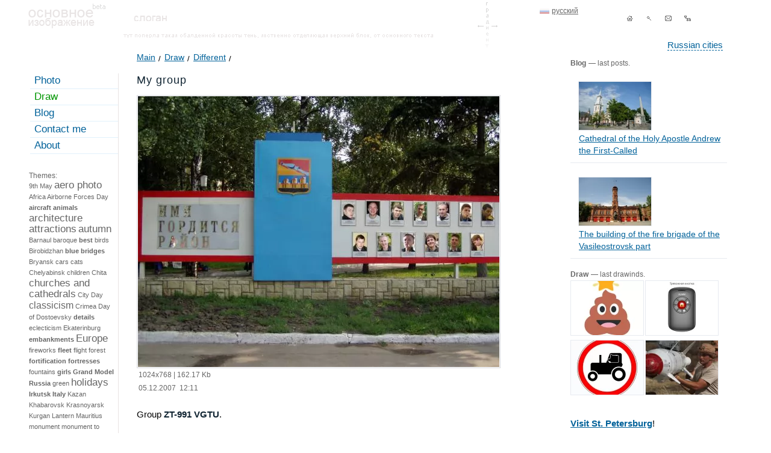

--- FILE ---
content_type: text/html; charset=UTF-8
request_url: https://en.panevin.ru/draw/prt/moya_gruppa.html
body_size: 11263
content:
<!DOCTYPE html PUBLIC "-//W3C//DTD XHTML 1.0 Transitional//EN" "http://www.w3.org/TR/xhtml1/DTD/xhtml1-transitional.dtd">
<html xmlns="http://www.w3.org/1999/xhtml">
<head>
<title>My group draw - Different - Photo and travel © Andrey Panevin</title>
<meta http-equiv="Content-Type" content="text/html; charset=UTF-8" />
<meta name="description" content="Group ZT-991 VGTU., collages,honour roll,humour, Photographies: Saint-Petersburg, Moscow, Russia." /><meta name="keywords" content="group, zt-991, vgtu, collages,honour roll,humour,Photographies, Saint-Petersburg, Moscow, Russia." />
<meta name="viewport" content="width=device-width, initial-scale=1" />
<link rel="icon" href="https://en.panevin.ru/favicon.ico" type="image/x-icon" />
<link rel="shortcut icon" href="https://en.panevin.ru/favicon.ico" type="image/x-icon" />
<link rel="alternate" type="application/rss+xml" title="RSS - Photos" href="https://en.panevin.ru/rss_photo/" /><meta property="og:type" content="Photograph" />
<meta property="og:title" content="My group" />
<meta property="og:url" content="https://en.panevin.ru/draw/prt/moya_gruppa.html" />
<meta property="og:image" content="https://panevin.ru/uploads/draw/2007/moya_gruppa_600.webp" />
<meta property="og:description" content="Group ZT-991 VGTU., collages,honour roll,humour, Photographies: Saint-Petersburg, Moscow, Russia." />
<meta property="twitter:card" content="photo" />
<meta property="twitter:site" content="@panevin_ru" />
<meta name="twitter:card" content="photo" />
<meta name="twitter:site" content="@panevin_ru" />
<meta name="twitter:creator" content="@panevin_ru" />
<meta name="twitter:url" content="https://en.panevin.ru/draw/prt/moya_gruppa.html" />
<meta name="twitter:title" content="My group" />
<meta name="twitter:image" content="https://panevin.ru/uploads/draw/2007/moya_gruppa_600.webp" />
<meta name="twitter:description" content="Group ZT-991 VGTU., collages,honour roll,humour, Photographies: Saint-Petersburg, Moscow, Russia." />
<link rel="image_src" href="https://panevin.ru/uploads/draw/2007/moya_gruppa_600.webp" />
<meta name="mrc__share_title" content="My group" />
<meta name="mrc__share_description" content="Group ZT-991 VGTU., collages,honour roll,humour, Photographies: Saint-Petersburg, Moscow, Russia." />
<meta itemprop="name" content="My group" />
<meta itemprop="description" content="Group ZT-991 VGTU., collages,honour roll,humour, Photographies: Saint-Petersburg, Moscow, Russia." />
<meta itemprop="image" content="https://panevin.ru/uploads/draw/2007/moya_gruppa_600.webp" />
<link rel="canonical" href="https://en.panevin.ru/draw/prt/moya_gruppa.html" />
<script async src="https://pagead2.googlesyndication.com/pagead/js/adsbygoogle.js?client=ca-pub-5590362036036350"
     crossorigin="anonymous"></script>
<style>
body {font-family:Tahoma,Arial, Helvetica, sans-serif; font-size:15px; color:#000000; 
background-color:#FFFFFF; margin:0px; padding:0px;}
table, td {font-family:Tahoma,Arial, Helvetica, sans-serif; font-size:15px; color:#000000;}
.invisible_block {visibility:hidden; position:absolute;}
.visible_block {visibility:visible; position:absolute;}
.hidden {display:none;}
a {font-family:Tahoma, Arial, Helvetica, sans-serif; color:#02629A; text-decoration:underline;}
a:hover {color:#e73100; text-decoration:none;}
a.dotted {font-family:Tahoma, Arial, Helvetica, sans-serif; color:#02629A; text-decoration:none; border-bottom:1px dashed #02629A;}
a.dotted:hover {color:#0085D3; text-decoration:none;border-bottom-width:0px;}
.separator a {text-decoration:none;font-family:Arial, Tahoma, Verdana, sans-serif; font-size:21px; color:#6e6e6e; }
.separator a:hover {color:#000000;}
h1, h2, h3, h4, h5, h6 {font-size:18px; font-weight:normal;color:#0F2331; letter-spacing:1px;line-height:26px;font-family:Arial, Helvetica, sans-serif;}
h4, h5, h6 {line-height:20px; margin-top:0px; margin-bottom:10px;}
#pathlinks h1,#pathlinks h2,#pathlinks h3 {display:inline;}
#main {max-width:1200px; table-layout: fixed; margin:auto;}
.box_right .light-text, .in_txt_block .light-text {padding-left:4px; margin-bottom:8px;}
.box_right .title {color: #0f2331; font-size: 17px;}
.in_txt_block_4 {width:576px;}
.in_txt_block_5 {width:634px; margin-left:4px;}
#top {height:80px; background: url(/img/top_elements.gif) no-repeat 753px -134px; table-layout:fixed;}
#navy {margin-left:auto; width:210px; padding-top:14px;}
#navy .separator {width:32px; display:block; height:32px; position:relative; float:left;}
#navy .separator a, #navy .separator span {display:block; width:100%;height:100%; background:url(/img/navy/sprite.gif) 0px -32px no-repeat;}
#navy .separator span.tomain {background-position:0px 0px;}
#navy .separator a.tomain {background-position:0px -32px;}
#navy .separator .topsearch_ico {background-position:-32px -32px;}
#navy .separator .topsendmail_ico {background-position:-64px -32px;}
#navy .separator .topsitemap_ico {background-position:-96px -32px;}
#navy .separator a:hover {background-position-y:0px;}
#lang {position: absolute; right: 320px; top:12px;}
#lang a {color:#666; padding-left:20px; font-size:12px; line-height:13px;}
#lang a:hover {color:#E73100;}
#lang a.en {background:url(/img/icons/lang_en.gif) 0px 3px no-repeat;}
#lang a.ru {background:url(/img/icons/lang_ru.gif) 0px 3px no-repeat;}
#lang a.ru:hover {background:url(/img/icons/lang_ru-on.gif) 0px 3px no-repeat;}
#top_cities {position:relative; float:right; margin-top:20px; right: 40px;}
#divsmile_block {width:120px;position:absolute; margin-left:-110px; background-color:#FFFFFF; margin-top:20px;}
#divsmile_block li {list-style-type:none; line-height:24px;}
.li_common li {line-height:24px;}
.textblock ul.li_common li {background: url(/img/arrow.gif) no-repeat 0px 10px;}
#divsmile_block img {position:relative; float:left;}
.imgf {position:relative; float:left;margin-right:12px;margin-bottom:12px;}
.int_list .imgf {margin-left:0px;}
#namesite {position:absolute; margin-left:98px; margin-top:24px;}
#logo {position:absolute;margin-left:7px; margin-top:6px; background:url('/img/top_elements.gif') left top no-repeat; width:128px; height:41px;}
#logo a {display:block; width:128px; height:41px;}
#slogan {position:absolute;margin-left:182px; margin-top:25px; width:55px; height:10px; background:url('/img/top_elements.gif') left -64px no-repeat;}
#top_shadow {position:absolute;margin-left:165px; margin-top:53px; width:60%; height:10px; background:url('/img/top_elements.gif') left -103px no-repeat;}
#left_tags a {text-decoration:none; line-height:18px; color:#666666;}
.im_float img {margin-right:6px; margin-left:0px; vertical-align:middle;position:relative;}
.im_block_float {position:relative; float:left; margin-right:6px;}
.icon_top_map .png {clear:both; margin:0;position:absolute; z-index:2;margin-left:-22px;}
.maplnk {position:absolute; margin-left:10px; float:left; height:45px; table-layout:fixed; vertical-align:middle;
text-decoration:none !important; border:none !important; max-width:100px;}
#left_tags a:hover {text-decoration:underline;color:#e73100;}
#left_tags {font-size:11px; padding:4px 4px 4px 8px;}
#left_tags .big {font-size:16px; line-height:19px;}
#left_tags strong.big {font-weight:normal;}
#left_tags .verybig {font-size:17px; font-weight:normal; line-height:20px;}
#content .verybig {font-size:17px; font-weight:normal; line-height:20px;}
#content strong.verybig {font-size:24px; font-weight:normal; line-height:28px;}
#content .to_right {position:relative; float:right;}
#content .to_right a {margin-left:10px;}
.txt_img_win {padding:10px; table-layout:fixed;max-width:1000px;}
.num {font-family: Georgia,Times new roman,serif;}
.num a{font-family: Georgia,Times new roman,serif;}
.verybig .num,.verybig_num {font-size: 24px; line-height:28px;}
#menu { border-right:1px solid #E8E4E4; width:13%; position:relative; float:left; table-layout:fixed; min-width:130px;
margin-top:26px;}
#menu .indent {background:url(/spbcalendar/today.jpg) no-repeat -40px -40px; height:216px; width:170px;}
#menu .indent .light-grey-small {padding:8px; background-color:#ffffff; color:#000000;}
#menu_block ul,#menu_block li {margin:0px; padding:0px;}
#menu_block li {list-style-type:none; padding-left:10px;}
#menu_block a {padding:2px 0px 3px 7px; display:block;
border-bottom:1px solid #E1F1FB; margin-bottom:1px; text-decoration:none; font-size:17px; font-weight:normal;}
#menu_block a:hover { background-color:#F0F0F0;
 border-bottom:1px solid #E8E4E4; text-decoration:underline;}
#menu ul li ul li a, #menu ul li ul li.on a, #menu_block strong {padding:2px 0px 3px 7px; display:block;font-size:14px;
border-bottom:1px solid #E1F1FB; margin-bottom:1px; text-decoration:none;}
#menu ul li ul li a:hover {background-color:#F0F0F0;
 border-bottom:1px solid #E8E4E4; text-decoration:underline;}
 #menu_block strong {color: #0F2331; font-weight:normal; font-size:17px;font-family:Tahoma, Arial, Helvetica, sans-serif;}
 #menu ul li ul li.on strong {font-size:14px;}
.show{visibility:visible }
.hide{position:absolute; visibility:hidden }
#left_tags strong {font-family:Tahoma, Arial, Helvetica, sans-serif; line-height:18px; color:#0F2331;}
#menu_block { position:relative; z-index:2;}
#header {margin-left:186px;font-size:14px; color:#0B90DE; margin-top:8px;}
#search_block {position:absolute; margin-top:22px; left:440px;}
#search_block form {padding:0px; margin:0px;}
#search_block .search {width:200px; border:1px solid #02629A; padding:1px 0px 1px 3px; color:#02629A;
background-color:#FFFFFF; height:20px; margin-right:5px;}
#submit {width:70px; border:1px solid #02629A;padding:1px 0px 1px 5px; color:#02629A; margin-left:3px; background-color:#FFFFFF; cursor:pointer; height:20px; display:none;}
#search-form input[type="submit"] {margin-left:6px; width:100px;}
#search-form input[type="radio"] {margin-left:6px; width:14px; position:relative; float:left;}
#search-form label {cursor:pointer;line-height:10px;position:relative; float:left;}
#left_bottom {margin-left:6px; padding:4px; border:1px solid #E8E4E4; font-size:12px; margin-top:14px; margin-bottom:14px;}
#left_bottom a {font-size:12px !important;}
#right {padding:0px 10px 0px 6px;}
#right .hr, #right_calendar .hr {height:10px; line-height:1px; font-size:1px; border-bottom:1px solid #e7eaf0;}
.right-blog {font-size:14px;color:#666;}
.right-blog img {margin-left:13px; border:1px solid #E7EAF0;}
#maintable { margin-top:16px;}
.clear {clear:both;float:none;}
a.ext {padding-right:16px; background:url(/img/sprite_icons.gif) no-repeat right -104px;}
a.ext:hover {cursor:pointer;}
#pathlinks {font-size:14px; margin-bottom:14px; padding-top:0px; margin-left:30px; margin-top:-14px;line-height:26px;}
#pathlinks a {text-decoration:underline;font-size:14px; padding-right:10px; 
background:url(/img/sprite_icons.gif) no-repeat right -145px; margin-right:0px;}
#pathlinks a:hover {text-decoration:none;}
#pathlinks span.pathlink {font-size:14px;}
#pathlinks a.back {background:none;}
#pathlinks ul,#pathlinks li {padding:0px; margin:0px;}
#pathlinks li {list-style:none; position:relative; float:left; padding-right:5px;}
#content strong {color:#0F2331;}
#content .vrezka {background-color:#F7F4DD; padding:6px; display:table;}
#content .vrezka_cross_calendar {clear:both; float:none; padding-left:24px; background:url(/img/sprite_icons.gif) 0px -55px no-repeat; 
line-height:16px;height:16px;}
#content .vrezka_cross_photo,#content .vrezka_cross_blog {padding-left:24px; background:url(/img/sprite_icons.gif) 0px -71px no-repeat; 
line-height:16px;height:16px;}
#content .vrezka_short {background-color:#F7F4DD; padding:6px; display:table; width:566px;}
#content .vrezka .inner_v_block {margin:6px;}
.red {color:#B70101 !important;}
a.red {color:#B70101;}
a.red:hover {color:#E73100; text-decoration:underline;}
.no_underline {text-decoration:none;}
#content .news_block_txt {background-color:#fefdf4; padding:12px; width:624px;
-webkit-border-radius: 8px;	-moz-border-radius: 8px; border-radius: 8px;	
-moz-box-shadow: 0 0 5px rgba(86,64,3,0.1);
-webkit-box-shadow: 0 0 5px rgba(86,64,3,0.1);
box-shadow: 0 0 5px rgba(86,64,3,0.1);}
.box {-webkit-box-shadow: 0px 0px 10px rgba(29, 27, 27, 0.25);
-moz-box-shadow:0px 0px 10px rgba(29, 27, 27, 0.25);
box-shadow:0px 0px 10px rgba(29, 27, 27, 0.25);}
#content .marker-list {position:absolute; margin-left:-10px; margin-top:3px;}
#content .light_border {border:1px solid #D8DADF; padding:1px; display:table;}
#resolutions_links span {font-size:11px; color:#D8DADF;margin-right:10px;}
#resolutions_links a {margin-right:10px;font-size:11px;}
#resolutions_links strong {font-size:12px;margin-right:10px;}
#block_prev {font-size:13px; color:#666666; margin-top:18px;}
#block_prev .photo_near li {font-size:11px;line-height:13px; margin-bottom:4px;}
#block_prev .visible_block {position:absolute; z-index:2;}
.prev_next_block .prev_img,.prev_next_block .next_img {width:10px; height:17px; background-image:url('/img/arrows/sprite.gif'); 
background-repeat:no-repeat; -moz-opacity:0.7;opacity:0.7; position:absolute; top:50%;}
.prev_next_block .prev_img span,.prev_next_block .next_img span {display:none;}
.prev_next_block .next_img {background-position:0px -17px; right:20px;}
.prev_next_block .prev_img {background-position:0px 0px; left:20px;}
.prev_next_block  a:hover {-moz-opacity:0.9;opacity:0.9;}
#content .imageblock {margin-top:4px;padding:3px 4px 5px 3px;background:url(/img/top_elements.gif) no-repeat -370px 0px;}
#content .info_image {font-size:12px; color:#666; padding-left:3px;}
#content .info_image td {font-size:12px; color:#666;}
#content .info_image .arrow_down {padding:4px 0px 2px 0px;}
#content .info_image .pop {margin-left:-10px; padding:2px; border:1px solid #02629A; margin-top:10px; }
#content .info_image .go {margin-left:0px; padding:2px; border:1px solid #02629A; margin-top:10px;
width:70px; background-color:#FFFFFF;}
#content .info_image .go a {display:block; text-decoration:none; line-height:14px;}
#content .info_image .go a:hover { background-color:#F2F9FF; color:#FF6600;}
#content .position-catalog strong {font-weight:normal;} 
#content .readmore strong {font-weight:normal; font-size:12px;}
#content .readmore {padding-left:3px;}
#zoom_link {margin-bottom:8px;}
#zoom_link a {padding-left:18px; font-size:12px;}
#print_link {margin-bottom:8px;}
#print_link a { background:url(/img/sprite_icons.gif) no-repeat 0px -89px; padding-left:18px; font-size:12px; line-height:18px;}
#content .light-grey,#content .light-grey h1, #content .light-grey h2 {color:#666;} 
.middle_txt {font-size:12px;}
.text-grey {color:#666;}
.light-text {color:#666;}
.light-grey-small,.small {color:#666; font-size:12px;} 
a.light-grey-small strong {font-size:12px; color:#666;}
#right a.light-grey-small:hover strong {color:#E73100;}
a.light-grey-small {text-decoration:none; font-weight:bold;}
a.light-grey-small:hover {text-decoration:underline;}
#content .text_red {color:#CC2302;}
#content {padding:0px 4px 21px 10px; margin-left:20px; margin-right:70px; min-height:400px; table-layout:fixed;line-height:22px;}
#content.content_main {position:relative;float:left; width:62%; z-index:10; background-color:#ffffff; padding:0px; margin:0px;}
#content.content_main .inner {padding:0px 4px 21px 10px; margin-left:20px; margin-right:0px;}
#content.content_main .textblock {background-color:#ffffff;}
#right.right_main {position:relative;float:left;width:23%;padding:0px !important;}
#right.right_main .inner {padding:0px 10px 0px 6px;}
#content .marker-black {position:absolute; margin-left:-8px; margin-top:5px;}
#content .title {color:#0F2331;}
#content a.title {font-size:17px;color:#0F2331; line-height:24px; top:-4px; position:relative;}
#content a.catalog_readmore {top:0px;}
#content .photo_list strong a.catalog_readmore {display: block; height: 24px; max-height: 24px; overflow: hidden;}
#content a.title:hover {color:#02629A;}
#content a.title strong {font-weight:normal; }
#content .title a {color:#0F2331;font-size:17px; line-height:24px; margin-top:-4px; position:relative; font-weight:normal; text-decoration:none; border-bottom:1px solid #0F2331;}
#content .title a:hover {color:#02629A;border-bottom-width:0px;}
#content .title strong {font-size:17px; font-weight:normal;line-height:21px;}
#content .image{border:1px solid #20699E;}
#content .img60 {width:60px;}
#content .img120 {width:120px;}
#content .float {position:relative; float:left; margin-right:10px; margin-bottom:8px;}
#content .half {width:48%;}
#content .hr {height:2px; line-height:1px; font-size:1px; border-top:1px solid #e7eaf0;}
#content .light-text { font-size:12px;}
.tags_line { font-size:14px;}
.tags_line ul, .item_tags ul, #right ul {padding:0px; margin:0px;}
.tags_line ul li, .item_tags ul li, #right ul li {padding:0px; margin:0px; list-style-type:none; padding-left:14px; background:url(/img/sprite_icons.gif) no-repeat 0px 8px;}
#right ul.right_blog_block li {line-height:20px;}
.textblock ul {padding:0px; margin:0px;}
.textblock ul li {padding:0px; margin:0px; list-style-type:none; padding-left:14px; background:url(/img/arrow.gif) no-repeat 0px 8px;}
#content em {font-style:italic;}
.tags_line ul li {line-height:22px;}
.item_tags ul li {background:url(/img/sprite_icons.gif) no-repeat 0px 10px;}
.bimg_tags ul li {background:none; position:relative; float:left; padding-right:10px; padding-left:0px;}
#right ul li {background:url(/img/sprite_icons.gif) no-repeat 0px 7px;line-height:24px;}
#right .right-blog>ul {padding:0px; margin:0px;}
#right .right-blog>ul>li {padding:0px; margin:0px;background:none; list-style:none;}
#right ul li ul li {background:none;/*background:url(/img/sprite_icons.gif) no-repeat 0px 5px;*/}
#right .right_photo_block, #right .right_draw_block {max-width:260px; table-layout:fixed; left:-13px; position:relative;}
#right .right_photo_block li,#right .right_draw_block li {position:relative; float:left; width:124px; padding:0px; margin:0px; height:99px;}
ul.photo_near, ul.photo_list {padding:0px; margin:0px;}
ul.photo_near li, ul.photo_list li {background:none; position:relative; float:left; margin-right:7px; padding:0px !important;}
.photo_near .sel {-webkit-box-shadow: 0px 0px 10px rgba(2, 98, 154, 0.7);-moz-box-shadow:0px 0px 10px rgba(2, 98, 154, 0.7);
box-shadow:0px 0px 10px rgba(2, 98, 154, 0.7);-moz-opacity:0.7;opacity:0.7;}
ul.photo_list li {width:150px;}
#best_photo { margin-top:28px;}
#best_photo .text_red a {font-size:17px;color:#0F2331; line-height:24px; top:-4px; position:relative;}
#best_photo .text_red a:hover {color:#02629A;}
#best_photo ul.photo_near li {width:126px;}
#content table thead td {background-color:#eef9f6;}
#content table.thinkborder { border-collapse:collapse;border:1px solid #DCE2E4;}
#content table.thinkborder td {border-left:1px solid #A0ACAF;border-bottom:1px solid #DCE2E4;
border-right:1px solid #FFF;border-top:1px solid #DCE2E4;}
#content table.thinkborder td .noborder {border-width:0px;}
#content table.thinkborder td .noborder td {border-width:0px;}
#content table { border-collapse:collapse;border-left:1px solid #00557a;border-top:1px solid #00557a;}
#content table td { border-collapse:collapse;border-top:1px solid #00557a;
border-left:1px solid #00557a;border-bottom:1px solid #00557a;border-right:1px solid #00557a;}
#content table.noborder {border-width:0px; border-collapse:separate;}
#content table.noborder td {border-width:0px;}
#content table.noborder table.noborder td {border-width:0px;}
#content table.noborder table td { border:1px solid #00557a; padding:2px; border-width:1px;}
#content table.thinkborder { border-collapse:collapse;}
#content table.thinkborder td {border-left:1px solid #A0ACAF;border-bottom:1px solid #DCE2E4;
border-right:1px solid #FFF;border-top:1px solid #DCE2E4;}
.tags_load {visibility:hidden; left:10px; margin-top:14px; position:absolute; padding:0px; border:1px solid #CCCCCC; 
background:#FFFFFF url('/img/loader.gif'); z-index:4;}
.tags_load_txt {visibility:hidden; margin-top:18px; position:absolute; padding:0px; border:1px solid #CCCCCC; 
background-color:#FFFFFF; z-index:3;}
.formmail button,.formmail input,.formmail textarea {border:1px solid #00557a; background-color:#FFFFFF; color:#333333; 
font-family:Tahoma, Verdana, Arial, Helvetica, sans-serif; margin:0px;width:150px; 
-webkit-border-radius: 4px;-moz-border-radius: 4px;border-radius: 4px;}
.formmail input,.formmail textarea {width:300px; padding:2px 10px 2px 10px;}
.formmail input[type="submit"] {width:150px; cursor:pointer;}
.formmail sup {color:#CC0000;}
.formmail textarea {font-size:12px;}
.travel_lnk_block a {color:#B70101;}
.travel_lnk_block a:hover {color:#E73100;}
.err,.formmail textarea.err,.formmail input.err {border:1px solid #b70101;}
#bottom_pages {font-size:12px;}
#bottom_pages span {color:#009600; border:1px solid #009600; padding:0 3px 0 4px;}
#bottom_pages a { padding:0 3px 0 4px;border:1px solid #FFFFFF; text-decoration:none;}
#bottom_pages a:hover { background-color:#E1F1FB; padding:0 3px 0 4px;border:1px solid #7BC4F7;}
#content sup,#content sup.light-text {font-size:12px; line-height:9px;}
#content sup.light-text {font-size:9px;}
sup a {text-decoration:none;}
#content div.lighttext div {font-size:12px; line-height:14px;}
#divimgpage {z-index:999;}
#bottom {border-top: 1px dashed #c7c7c7; height:30px; margin-left:20px; padding-top:14px;
 table-layout:fixed;}
#bottom .light-grey-small {color:#666;}
#bottom a.active {color: #009600;}
#bottom a.active:hover {color: #e73100;}
#copy {color:#666; font-size:12px;}
#copy a {font-size:12px;}
#fastvps2 {display:none;}
#fastvps,#fastvps2 {margin-top:10px; font-size:14px; color:#000000; }
#fastvps img {position:relative;}
#fastvps2 img {position:relative; float:left;}
#fastvps a,#fastvps2 a {font-size:14px;}
#bottom_knopka {position:absolute; margin-left:124px; margin-top:-8px;}
#bottom_arrow {position:absolute; margin-left:110px; margin-top:6px;}
#bottom_smile {position:absolute; margin-left:84px; margin-top:-6px;}
#dot_transparent {position:absolute; margin-left:80px; margin-top:-16px; z-index:3;}
#tooltip {background:#FFFFFF;border:1px solid #B7D1FF;font-size:11px;color:#02629A;margin:0px;-moz-border-radius:8px;
-moz-opacity:0.9; opacity:0.9;padding:10px;position:absolute;z-index:1000;visibility:hidden;text-align:center;}
#tooltip_big {width:350px;background:#FFFFFF;border:1px solid #B7D1FF;font-size:11px;color:#02629A;margin:0px; 
-moz-border-radius:8px;-moz-opacity:0.9;opacity:0.9;padding:10px;position:absolute;z-index:1000;visibility:hidden;text-align:center;}
#bottom_block_add {position:absolute;}
#bottom_block_add2 {height:90px;}
#right_rek {position:absolute; overflow:hidden; min-width:100px;}
#right_rek, #right_rek_bottom {height:600px;}
#ad_vert_add {margin-top:20px; }
#rk2 {margin-top:20px; }
.yap-y_ad_h-horizontal .yap-title-block__text b,.yap-y_ad_v-vertical .yap-title-block__text b ,.yap-Ya_sync_0-horizontal .yap-title-block__text b {font-style: normal !important; font-weight: normal !important;}
.yap-Ya_sync_0-horizontal .yap-title-block__text b {font-size:17px !important;}
@font-face {font-family: 'rublregular'; src: url('/fonts/rouble-webfont.eot');
src: url('/fonts/rouble-webfont.eot?#iefix') format('embedded-opentype'),
url('/fonts/rouble-webfont.woff2') format('woff2'),
url('/fonts/rouble-webfont.woff') format('woff'),
url('/fonts/rouble-webfont.ttf') format('truetype'),
url('/fonts/rouble-webfont.svg#als_rublregular') format('svg');
font-weight: normal;font-style: normal;}
.rubl {font-family:rublregular, Arial, Tahoma, sans-serif;}
#menu_bottom,#menu_bottom li {margin:0px; padding:0px;}
#menu_bottom li {position:relative; float:left; padding-right:20px; list-style-type:none;}
.related_block {margin-top:20px;}
#stupid_version {top:-40px;position: relative; border-bottom:1px dashed #02629A; text-decoration:none !important; display:none;}
#stupid_version:hover {border-bottom:none;}
.joke_txt {font-family:Comic Sans MS,Times New roman,serif; font-size:40px; line-height: 36px;margin-bottom: 20px;}
#slogan .joke_txt  {width:300px;}
#social {margin-top:10px; text-align: center;}
#social img {vertical-align: middle;}
.rss {display:block;width:88px;height:26px;color:#fff;background-color:#ff6600;text-align: center;line-height:26px; text-decoration:none;}
.rss:hover {color:#fff;text-decoration:underline;}
#divimgplus,#divimgminus {background-image:url(/img/sprite_icons.gif); background-repeat: no-repeat; display:block;width:11px; height:13px; margin-top:5px;}
#divimgplus {background-position: 0px -36px;}
#divimgminus {background-position: 0px -22px;}
.map_detail {width:100%; height:500px; min-width:100%;}
#lightboxOverlay {position: absolute; top: 0; left: 0; z-index: 9999; background-color: #fcfaf1; 
filter: progid:DXImageTransform.Microsoft.Alpha(Opacity=87); opacity: 0.87; -moz-opacity: 0.87; -webkit-opacity: 0.87; display: none; max-width:100vw !important;}
#lightbox {position: absolute; left: 0; width: 100%; z-index: 10000; text-align: center; line-height: 0; 
font-family: tahoma, verdana, arial, sans-serif; font-weight: normal; width:100%; max-width:100vw !important; display: none;}
#lightbox img {width: auto; height: auto; max-width:inherit;}
#lightbox a img {border: none;}
.lb-outerContainer { position: relative;
  *zoom: 1; width: 250px; height: 250px; margin: 0 auto; -webkit-border-radius: 4px; -moz-border-radius: 4px; 
  -ms-border-radius: 4px; -o-border-radius: 4px; border-radius: 4px;max-width:90vw !important;}
.lb-outerContainer:after {content: ""; display: table; clear: both;}
.lb-container {padding: 10px;}
.lb-loader {position: absolute; top: 40%; left: 0%; height: 25%; width: 100%; text-align: center; line-height: 0;}
.lb-nav {position: relative; top: -10px; z-index: 1000; width:150px; margin:auto;}
.lb-container > .nav {left: 0;}
.lb-nav a {outline: none; height:30px; width:75px; cursor:pointer;}
.lb-prev, .lb-next {width: 49%; position:relative; z-index:1000; background-image: url("[data-uri]");
  display: block;}
.prevnext {position:relative; width:160px; margin:auto; z-index:1000;}
.lb-prev {left: 0; float: left;}
.lb-next {right: 0; float: right;}
.lb-prev {background: url(/img/arrows/prev.gif) left 48% no-repeat;}
.lb-next {background: url(/img/arrows/next.gif) right 48% no-repeat;}
.lb-dataContainer {margin: 0 auto; padding-top: 5px; *zoom: 1; width: 100%;max-width:90vw !important; -moz-border-radius-bottomleft: 4px; -webkit-border-bottom-left-radius: 4px; -ms-border-bottom-left-radius: 4px; -o-border-bottom-left-radius: 4px; border-bottom-left-radius: 4px; -moz-border-radius-bottomright: 4px; -webkit-border-bottom-right-radius: 4px; -ms-border-bottom-right-radius: 4px; -o-border-bottom-right-radius: 4px; border-bottom-right-radius: 4px; }
.lb-dataContainer:after {content: ""; display: table; clear: both;}
.lb-data {color: #bbbbbb;}
#lightbox .lb-image {display: block;  height: auto; max-width:90vw !important; -webkit-border-radius: 3px; -moz-border-radius: 3px; -ms-border-radius: 3px; -o-border-radius: 3px; border-radius: 3px;}
.lb-data .lb-details {width: 85%; float: left; text-align: center; line-height: 1.1em;}
.lb-data .lb-caption {font-size: 20px; font-weight: normal; line-height: 24px; font-family:Arial, Helvetica, Tahoma, sans-serif;}
.lb-caption {padding-left:80px;margin:auto;}
.lb-data .lb-number {display: block; clear: left; padding-bottom: 1em; font-size: 11px;}
.lb-data .lb-close {position: absolute;background: url(/img/sprite_icons.gif) 0px -122px no-repeat;width: 17px;height: 17px;right: 0px;top: -10px;}
.lb-data .lb-close:hover {cursor: pointer;}
.lb-data .lb-close img {display:none;}
#podlogka{position: absolute;z-index: 8888;background-color:#000000;top:0px;left:0px;display: block;ms-filter: 'Alpha(Opacity=50)';opacity: 0.5;-moz-opacity: 0.5;filter:
alpha(opacity=50);-khtml-opacity: 0.5;overflow:hidden;min-height:100%;width:100%;}
.new_window{position: absolute;z-index: 9000;display: block;background-color: #FFF;border-bottom: 1px solid #a3a3a4;background-color: #fff;
-webkit-box-shadow: 0px 0px 10px rgba(0, 0, 0, 0.53);
-moz-box-shadow:    0px 0px 10px rgba(0, 0, 0, 0.53);
box-shadow:         0px 0px 10px rgba(0, 0, 0, 0.53);
width:100%;}
.emptyModalWindow {top: 10px;position: absolute;width: 100%;}
.new_window .c{padding:26px;padding-top: 45px;}
.new_window .close_window{position: absolute;background: url(/img/sprite_icons.gif) 0px -122px no-repeat;width:17px;height:17px;right: 16px;top:10px;}
.new_window .rc{float:right;width:272px;margin-left:33px;}
.new_window .lc{float:left;width:305px;border-right:1px solid #efefef;}
.new_window .inner ul {padding:0px; margin:0px;}
.new_window .inner ul li {padding:0px; margin:0px; list-style-type:none; width:33%; position:relative; float:left; min-width:100px; line-height:26px;}
.new_window .inner ul li a {color:#666; font-size:16px;}
.opacity_low img {opacity:0.5;}
.calendar_main_block {display:block;width:172px;height:170px;}
.column {width:33%; position:relative; float:left;}
.letter {margin-top:20px; font-size:16px; color:#666;}
.fixed {position:fixed;top:30px;}
.related_right ul li{background:none !important; padding-left:0pc  !important;}
.changeview {display:block;position:relative;float:left; width:17px;height:17px;cursor:pointer;}
.smallphoto {background: url(/img/sprite_icons.gif) 0px -168px no-repeat;}
.smallphoto.active {background: url(/img/sprite_icons.gif) 0px -189px no-repeat;}
.bigphoto {background: url(/img/sprite_icons.gif) 0px -210px no-repeat; margin-right:50px;}
.bigphoto.active {background: url(/img/sprite_icons.gif) 0px -232px no-repeat;}
ul.photo_list li.fullwidth {width:100%;}
.scrollTop{position:fixed; right:20px; bottom:20px; z-index:10;display:none;border: 1px solid #666;width:50px;height:50px;
-webkit-border-radius: 25px; -moz-border-radius: 25px; border-radius: 25px;text-align:center;line-height:40px;text-decoration:none;color:#666;
font-size: 20px;font-weight:bold;background-color:#e7eaf0;}
#counters{display:none;}
</style>
</head>
<body>
<div id="main">
<div id="top">
<div id="logo"><a href="https://en.panevin.ru/" title="Photo and travel © Andrey Panevin"></a></div>
<div id="slogan"></div>
<div id="top_shadow"></div>
<div align="right"><div id="lang"><a href="https://panevin.ru" class="ru">русский</a></div><div id="navy">
<span class="separator"><a class="tomain" href="https://en.panevin.ru/" title="main"></a></span>
<span class="separator"><a class="topsearch_ico" href="https://en.panevin.ru/search.html" title="search"></a></span>
<span class="separator"><a class="topsendmail_ico" href="https://en.panevin.ru/sendmail.html" title="feedback"></a></span>
<span class="separator"><a class="topsitemap_ico" href="https://en.panevin.ru/sitemap.html" title="site map"></a></span>
</div></div>
<div id="top_cities"><a href="https://en.panevin.ru/photo/goroda.html" class="dotted">Russian cities</a></div></div>
<div id="maintable">
<div id="menu"><div id="menu_block"><ul><li><a  href="https://en.panevin.ru/photo.html">Photo</a><li class="on"><a  href="https://en.panevin.ru/draw.html" style="color: #009600;">Draw</a></li><li><a  href="https://en.panevin.ru/blog.html">Blog</a></li><li><a  href="https://en.panevin.ru/contacts.html">Contact me</a></li><li><a  href="https://en.panevin.ru/about.html">About</a></ul></div>
<div class="clear"></div>
<div id="left_tags"><div class="left_tags_block"></div><br /><br /><a href="https://en.panevin.ru/draw/tags_all/" class="sm">All themes</a> &rarr;</div>
<div id="fastvps_">
<a href="https://twitter.com/panevin_photo" target="_blank"><img src="https://panevin.ru/img/icons/twitter.png" width="21" height="17" vspace="2" hspace="3" border="0" alt="Panevin Andrey: Twitter" /></a>
<a href="https://www.instagram.com/nasnimke/" target="_blank"><img src="https://panevin.ru/img/icons/instagram.png" width="25" height="25" hspace="3" border="0" alt="Panevin Andrey: Instagram" /></a>
<br />
</div></div>
<div id="content" class="content_main">
<div id="pathlinks"><ul itemscope itemtype="http://schema.org/BreadcrumbList"><li itemprop="itemListElement" itemscope="" itemtype="http://schema.org/ListItem"><a itemprop="item" href="https://en.panevin.ru/"><span itemprop="name" title="Photo and travel © Andrey Panevin">Main</span></a></li><li itemprop="itemListElement" itemscope itemtype="http://schema.org/ListItem"><a itemprop="item" href="https://en.panevin.ru/draw.html"><span itemprop="name">Draw</span></a> </li><li itemprop="itemListElement" itemscope itemtype="http://schema.org/ListItem"><a itemprop="item" href="https://en.panevin.ru/draw/prt.html"><span itemprop="name">Different</span></a> </li></ul></div>
<div class="clear"></div>
<div class="inner"><script type="text/javascript" src="https://panevin.ru/js/jquery/jquery-1.7.1.min.js"></script>
<div class="textblock"><div class="position"><div itemscope itemtype="https://schema.org/ImageObject"><h1 itemprop="name">My group</h1><div><span class="light_border opacity_low"><a href="https://panevin.ru/uploads/draw/2007/moya_gruppa_1024.jpg" target="_blank"><img src="https://panevin.ru/uploads/draw/2007/moya_gruppa_600_lazy.webp" data-src="https://panevin.ru/uploads/draw/2007/moya_gruppa_600.webp" width="600" height="450" border="0" alt="My group draw - Different" itemprop="image" /></a></span></div><div class="info_image">1024x768 <span class="light-grey">|</span> 162.17 Kb </div>
<div class="info_image">05.12.2007&nbsp;&nbsp;12:11</div><br /><span itemprop="description">Group <strong>ZT-991 VGTU</strong>.</span></div>
<div class="in_txt_block_5"><br /><br /><div class="in_txt_block" id="y_ad_h_outer" data-txt="advertisement"><div class="light-text"></div><script async="async" src="//pagead2.googlesyndication.com/pagead/js/adsbygoogle.js"></script>
<ins class="adsbygoogle"
style="display:inline-block;width:468px;height:60px"
data-ad-client="ca-pub-5590362036036350"
data-ad-slot="4326830948"></ins>
<script>(adsbygoogle = window.adsbygoogle || []).push({});</script></div></div>
<br /><br /><div class="tags_line"><ul>Themes: <li><a href="https://en.panevin.ru/draw/tags/kollazhi/" title="collages 72 pics">collages</a><sup class="light-text"> 72</sup> &nbsp;</li><li><a href="https://en.panevin.ru/draw/tags/doska_pocheta/" title="honour roll 1 pics">honour roll</a><sup class="light-text"> 1</sup> &nbsp;</li><li><a href="https://en.panevin.ru/draw/tags/yumor/" title="humour 65 pics">humour</a><sup class="light-text"> 65</sup> &nbsp;</li></ul></div>
<br /><div class="vrezka_cross_blog"><a href="https://en.panevin.ru/blog.html">Blog</a>, posts <a href="https://en.panevin.ru/blog/tags/yumor/">humour</a>.</div>
<br /><a href="javascript:void(0);" onclick="javascript:showhideobject('imgpage');showhideobject('imgplus');showhideobject('imgminus');">
<div class="visible_block" id="divimgplus"></div>
<div class="invisible_block" id="divimgminus"></div></a><a style="margin-left:16px;" href="javascript:void(0);" onclick="javascript:showhideobject('imgpage');showhideobject('imgplus');showhideobject('imgminus');">code to blog:</a><br />
<div id="divimgpage" class="invisible_block" style="height:100px;"></div>
<script language="Javascript">
document.getElementById('divimgpage').innerHTML = '<' + 'textarea cols="40" rows="6" style="width:600px;height:100px;"'+'>'+'<a href="https://panevin.ru/uploads/draw/2007/moya_gruppa_1024.jpg" target="_blank"><img src="https://panevin.ru/uploads/draw/2007/moya_gruppa_600.webp" width="600" height="450" border="0" alt="My group draw - Different" /'+'>'+'</a>'+'<'+'/textarea'+'>';
</script><div class="clear"></div><br />
<div class="light-grey small">Share:</div>
<div id="ya_share"></div>
<div id="block_prev"><a href="https://en.panevin.ru/draw.html">draw</a> near Different<ul class="photo_near"><li><div class="light_border"><a href="https://en.panevin.ru/draw/prt/po_pochte_prislali.html"><img src="https://panevin.ru/uploads/draw/2007/po_pochte_prislali_small_lazy.webp" data-src="https://panevin.ru/uploads/draw/2007/po_pochte_prislali_small.webp" width="120" height="90" alt="have by mail sent" border="0" /></a></div></li><li><div class="light_border"><a href="https://en.panevin.ru/draw/prt/moneta.html"><img src="https://panevin.ru/uploads/draw/2008/moneta_small_lazy.webp" data-src="https://panevin.ru/uploads/draw/2008/moneta_small.webp" width="120" height="90" alt="Coin" border="0" /></a></div></li><li><div class="light_border"><img src="https://panevin.ru/uploads/draw/2007/moya_gruppa_small_lazy.webp" data-src="https://panevin.ru/uploads/draw/2007/moya_gruppa_small.webp" width="120" height="90" alt="My group" border="0" class="sel" /></div></li><li><div class="light_border"><a href="https://en.panevin.ru/draw/prt/dozhd.html"><img src="https://panevin.ru/uploads/draw/2007/dozhd_small_lazy.webp" data-src="https://panevin.ru/uploads/draw/2007/dozhd_small.webp" width="120" height="90" alt="Rain" border="0" /></a></div></li><li><div class="light_border"><a href="https://en.panevin.ru/draw/prt/tsifri.html"><img src="https://panevin.ru/uploads/draw/2007/tsifri_small_lazy.webp" data-src="https://panevin.ru/uploads/draw/2007/tsifri_small.webp" width="120" height="90" alt="Figures" border="0" /></a></div></li></ul><div class="clear"></div></div>
</div>
<div id="sys_name_item" class="invisible_block">moya_gruppa</div>
<div id="level1_item" class="invisible_block">draw</div>
<div id="comments_block"></div><div id="bottom_block_add">
</div><div id="bottom_block_add2"></div>
<script type="text/javascript">
if (window.jQuery) {
$(window).load(function(){
	var link = '/ajax/ads/en_bottom_block_add.php';
	var id = '';
	try{
	$.post(link,{
		id: id
		}, function(html){
		// alert(html);
		$('#bottom_block_add').html(html);
	});
	}catch(e){}
});
}
</script></div></div>
</div>
<div id="right" class="right_main"><div class="inner"><div class="right-blog"><a href="https://en.panevin.ru/blog.html" class="light-grey-small" title="Blog"><strong>Blog</strong></a> <span class="light-grey-small">— last posts.</span><br />
<ul class="right_blog_block"><li><br /><a href="https://en.panevin.ru/blog/sobor_svyatogo_apostola_andreya_pervozvannogo.html"><img src="https://panevin.ru/uploads/blog/2020/sobor_svyatogo_apostola_andreya_pervozvannogo_small.webp" data-src="https://panevin.ru/uploads/blog/2020/sobor_svyatogo_apostola_andreya_pervozvannogo_small.webp" width="120" height="80" vspace="3" border="0" class="image" alt="Cathedral of the Holy Apostle Andrew the First-Called" /></a>
<ul><li><a href="https://en.panevin.ru/blog/sobor_svyatogo_apostola_andreya_pervozvannogo.html" >Cathedral of the Holy Apostle Andrew the First-Called</a></li></ul>
<div class="hr">&nbsp;</div></li><li><br /><a href="https://en.panevin.ru/blog/zdanie_pozharnoy_komandi_vasileostrovskoy.html"><img src="https://panevin.ru/uploads/blog/2020/zdanie_pozharnoy_komandi_vasileostrovskoy_small.webp" data-src="https://panevin.ru/uploads/blog/2020/zdanie_pozharnoy_komandi_vasileostrovskoy_small.webp" width="120" height="80" vspace="3" border="0" class="image" alt="The building of the fire brigade of the Vasileostrovsk part" /></a>
<ul><li><a href="https://en.panevin.ru/blog/zdanie_pozharnoy_komandi_vasileostrovskoy.html" >The building of the fire brigade of the Vasileostrovsk part</a></li></ul>
<div class="hr">&nbsp;</div></li></ul></div><div class="clear"></div><br /><div class="right-blog"><a href="https://en.panevin.ru/draw.html" class="light-grey-small" title="Draw"><strong>Draw</strong></a> <span class="light-grey-small">— last drawinds.</span><br />
<ul class="right_draw_block"><li><a href="https://en.panevin.ru/draw/prazdniki/s_novim_godom.html"><img src="https://panevin.ru/uploads/draw/2017/s_novim_godom_small.webp" data-src="https://panevin.ru/uploads/draw/2017/s_novim_godom_small.webp" width="120" height="90" vspace="3" border="0" class="image" alt="Happy New Year!" /></a></li><li><a href="https://en.panevin.ru/draw/prt/trevozhnaya_knopka.html"><img src="https://panevin.ru/uploads/draw/2017/trevozhnaya_knopka_small.webp" data-src="https://panevin.ru/uploads/draw/2017/trevozhnaya_knopka_small.webp" width="120" height="90" vspace="3" border="0" class="image" alt="Disturbing button" /></a></li><li><a href="https://en.panevin.ru/draw/prt/dorozhniy_znak_tamozhennogo_kontrolya.html"><img src="https://panevin.ru/uploads/draw/2017/dorozhniy_znak_tamozhennogo_kontrolya_small.webp" data-src="https://panevin.ru/uploads/draw/2017/dorozhniy_znak_tamozhennogo_kontrolya_small.webp" width="120" height="90" vspace="3" border="0" class="image" alt="Traffic sign of customs control" /></a></li><li><a href="https://en.panevin.ru/draw/prt/100_k_porazhayushey_moshi.html"><img src="https://panevin.ru/uploads/draw/2017/100_k_porazhayushey_moshi_small.webp" data-src="https://panevin.ru/uploads/draw/2017/100_k_porazhayushey_moshi_small.webp" width="120" height="90" vspace="3" border="0" class="image" alt="+100 to power" /></a></li></ul></div><div class="clear"></div><br /><br /><strong><a href="https://en.panevin.ru/travel/visit-saint-petersburg.html">Visit St. Petersburg</a></strong>!<br /><br /><div class="box_right" id="y_ad_v_outer" data-txt="advertisement"><div class="light-text"></div><div class="hr"></div><br /><div id="right_rek">
<div id="right_rek_inner">
<div class="ajax_add3"></div>
<script type="text/javascript">
if (window.jQuery) {
$(window).load(function(){
	var link = '/ajax/ads/ru_right2.php';
	var id = '';
	try{
	$.post(link,{
		id: id
		}, function(html){
		// alert(html);
		$('.ajax_add3').html(html);
	});
	}catch(e){}
});
}
</script>
</div>
</div>
<div class="related_right"></div>
</div></div>
</div>
<div class="clear"></div>
<br />
<div id="bottom"><ul id="menu_bottom"><li><a href="https://en.panevin.ru/photo.html">Photo</a></li><li><a href="https://en.panevin.ru/draw.html" class="active">Draw</a></li><li><a href="https://en.panevin.ru/about.html">About</a></li><li><a href="https://en.panevin.ru/contacts.html">Contact me</a></li></ul><br /><br />
<div class="clear"></div>
<div id="copy"><span title="(*)(*)">©_©</span> 2005&ndash;2026&nbsp;&nbsp;&nbsp;&nbsp;&nbsp; <span class="light-grey-small">Please put link, if you use materials of current site.</span></div>
<br /><br />
</div></div>
<script type="text/javascript">
/*try {
if (window.jQuery) {
$(document).ready(function(){
//dhtmlLoadScript("https://ajax.googleapis.com/ajax/libs/jquery/1.7.1/jquery.min.js");
dhtmlLoadScript("https://panevin.ru/js/vendor.js");
});
}
} catch(e) {}*/
</script>
<div class="hidden emptyModalWindow new_window3_overflow">
<div id="podlogka" class="podlogka"></div>
<div id="new_window3" class="new_window_empty new_window">
<a href="#" class="close_window"></a>
<div class="c"></div>
</div>
</div>
<a href="#top" class="scrollTop">↑</a>
<link href="https://en.panevin.ru/css/commonprint.css" rel="stylesheet" type="text/css" media="print" />
<link rel="stylesheet" media="(max-width: 800px)" href="https://en.panevin.ru/css/styles_mobile.css" type="text/css" />
<link rel="stylesheet" media="(max-device-width: 800px)" href="https://en.panevin.ru/css/styles_mobile.css" type="text/css" />
<!-- <script async="async" type="text/javascript" src="https://panevin.ru/js/jquery/jquery-1.7.1.min.js"></script> -->
<!--script type="text/javascript" src="https://panevin.ru/js/jquery/jquery-ui-1.7.3.min.js"></script-->
<!--script async="async" type="text/javascript" src="//yastatic.net/share/share.js" charset="utf-8"></script-->
<!--script async="async" language="JavaScript" type="text/javascript" src="https://panevin.ru/js/common.js?2"></script-->
<script type="text/javascript">
function dhtmlLoadScript(url){
var e = document.createElement("script");
e.src = url;
//e.async = true;
e.type="text/javascript";
document.getElementsByTagName("head")[0].appendChild(e);
}
try {
//if (window.jQuery) {
//$(document).ready(function(){
dhtmlLoadScript("https://panevin.ru/js/jquery/jquery-1.7.1.min.js");
dhtmlLoadScript("https://panevin.ru/js/common.js");
dhtmlLoadScript("https://panevin.ru/js/vendor.js");
dhtmlLoadScript("//yastatic.net/share/share.js");
//dhtmlLoadScript("https://panevin.ru/js/lightbox.js");
//dhtmlLoadScript("https://panevin.ru/js/add.js");
//dhtmlLoadScript("https://panevin.ru/js/tooltips.js");
//dhtmlLoadScript("https://panevin.ru/js/ajaxLoad.js");
//});
//}
} catch(e) {
dhtmlLoadScript("https://panevin.ru/js/jquery/jquery-1.7.1.min.js");
dhtmlLoadScript("https://panevin.ru/js/common.js");
dhtmlLoadScript("https://panevin.ru/js/vendor.js");
dhtmlLoadScript("//yastatic.net/share/share.js");
//dhtmlLoadScript("https://panevin.ru/js/lightbox.js");
//dhtmlLoadScript("https://panevin.ru/js/add.js");
//dhtmlLoadScript("https://panevin.ru/js/tooltips.js");
//dhtmlLoadScript("https://panevin.ru/js/ajaxLoad.js");
}
function showlikes(){
try {
	new Ya.share({
		'theme': 'counter',
		element: 'ya_share',
		elementStyle: {
			'type': 'icon',
			'linkIcon': 'false',
			'quickServices': ['vkontakte','facebook','twitter','gplus','odnoklassniki']
		},
		title: 'My group draw',
		serviceSpecific: {
			twitter: {
				title: 'My group draw via @panevin_ru'
			},
			vkontakte: {
				description: 'Group ZT-991 VGTU., collages,honour roll,humour, Photographies: Saint-Petersburg, Moscow, Russia. via @snimki'
			}
		}
	});
} catch(e) {}
}
if (window.jQuery) {
$(document).ready(function(){
function showItems(classc,offsetTopVar){
		var delay = 0;
		$(classc).each(function(index, value){
			if($(this).length){
				try{
			var indexCurrent = index + 1;
			if (!offsetTopVar || offsetTopVar == null) var offsetTopVar = $(this).offset().top;
			if ((offsetTopVar < $(window).height() + $(window).scrollTop())) {
			$(this).slideDown('slow');
				$(this).delay(delay).animate({
					opacity:1
				},2400, function() {
					$(this).css('height','auto');
  				});
				delay += 400; 			
			}
			}catch(e){}
		}
		});
	}
	$("#y_ad_v,#y_ad_h,#rk2,#y_ad_h_outer,#y_ad_h_outer2,.blog_block_in_list").each(function(index, value){
		$(this).css("opacity", 0.1);
	});
	$("#y_ad_v").css('height','0px');
	$("#y_ad_h").css('height','0px');
	$("#rk2").css('height','0px');
	$("#y_ad_h_outer").css('height','0px');
	$("#y_ad_h_outer2").css('height','0px');
	$(".blog_block_in_list").css('height','0px');
	showItems("#y_ad_v",0);
	showItems("#y_ad_h",0);
	showItems("#rk2",0);
	showItems("#y_ad_h_outer",0);
	showItems("#y_ad_h_outer2",0);
	showItems(".blog_block_in_list",0);
	$(window).scroll(function() {
		try{
		var topValue = $(window).scrollTop();
		showItems("#y_ad_v",topValue);
		showItems("#y_ad_h",topValue);
		showItems("#rk2",topValue);
		showItems("#y_ad_h_outer",topValue);
		showItems("#y_ad_h_outer2",topValue);
		showItems(".blog_block_in_list",topValue);
		}catch(e){}
	});
	$(".in_txt_block,.box_right").each(function(i,e){
		var ctxt = $(this).data('txt');
		$(this).find('.light-text').html(ctxt);
	});
});
}
</script>
<div id="counters">
<script>
  (function(i,s,o,g,r,a,m){i['GoogleAnalyticsObject']=r;i[r]=i[r]||function(){
  (i[r].q=i[r].q||[]).push(arguments)},i[r].l=1*new Date();a=s.createElement(o),
  m=s.getElementsByTagName(o)[0];a.async=1;a.src=g;m.parentNode.insertBefore(a,m)
  })(window,document,'script','//www.google-analytics.com/analytics.js','ga');
  ga('create', 'UA-48647015-1', 'auto');
  ga('send', 'pageview');
</script>
<!--LiveInternet counter--><script type="text/javascript"><!--
document.write("<a href='http://www.liveinternet.ru/click' "+
"target=_blank><img src='http://counter.yadro.ru/hit?t26.6;r"+
escape(document.referrer)+((typeof(screen)=="undefined")?"":
";s"+screen.width+"*"+screen.height+"*"+(screen.colorDepth?
screen.colorDepth:screen.pixelDepth))+";u"+escape(document.URL)+
";"+Math.random()+
"' alt='' title='LiveInternet: показано число посетителей за"+
" сегодня' "+
"border=0 width=1 height=1></a>")//--></script><!--/LiveInternet-->
</div>
</body>
</html>
<script>
if (window.jQuery) {
$(window).load(function(){
	var _dw = $(window).width();	if(_dw > 600){
	var link = '/ajax/left_tags_list.php';
	// var id = window.location.href;
	var level1 = 'draw';
	var level2 = 'prt';
	var level3 = 'moya_gruppa';
	// alert(id);
	try{
	$.post(link,{level1: level1,level2: level2,level3: level3}, function(html){
		// alert(html);
		$('.left_tags_block').html(html);
	});
	}catch(e){}
	}
});
}
</script>

--- FILE ---
content_type: text/html; charset=utf-8
request_url: https://www.google.com/recaptcha/api2/aframe
body_size: 268
content:
<!DOCTYPE HTML><html><head><meta http-equiv="content-type" content="text/html; charset=UTF-8"></head><body><script nonce="E8ARygUWeB4ezF7Ivk7lhw">/** Anti-fraud and anti-abuse applications only. See google.com/recaptcha */ try{var clients={'sodar':'https://pagead2.googlesyndication.com/pagead/sodar?'};window.addEventListener("message",function(a){try{if(a.source===window.parent){var b=JSON.parse(a.data);var c=clients[b['id']];if(c){var d=document.createElement('img');d.src=c+b['params']+'&rc='+(localStorage.getItem("rc::a")?sessionStorage.getItem("rc::b"):"");window.document.body.appendChild(d);sessionStorage.setItem("rc::e",parseInt(sessionStorage.getItem("rc::e")||0)+1);localStorage.setItem("rc::h",'1769031900344');}}}catch(b){}});window.parent.postMessage("_grecaptcha_ready", "*");}catch(b){}</script></body></html>

--- FILE ---
content_type: text/css
request_url: https://en.panevin.ru/css/styles_mobile.css
body_size: 779
content:
#top {background:none; width:auto; height:50px;}
#logo {margin-left:20px;}
#slogan {margin-left:150px;}
#bottom {margin-left:20px; line-height: 16px;}
#bottom_block_add {left:0px; position:absolute; width:100%; overflow:hidden;}
.in_txt_block_5 {width:100%;}
.detail .in_txt_block {width:auto !important;}
#menu, #menu ul {width:auto;float:none;}
#menu  li {position:relative; float:left; padding-bottom:8px;}
#right, #right_calendar  {display:none !important; width:0px;}
#navy  {display:none;}
#lang {right: 20px;}
#left_tags, #menu .indent,#left_bottom {display:none !important;}
#content.content_main {width:100% !important;}
#pathlinks { margin-left:16px; margin-top:0px;}
#additional_txt_block {min-width:auto;width:auto;}
#top_shadow {display:none;}
.in_txt_block_4 {width:auto;}
#content .vrezka_short {width:auto;}
.position span.light_border>a>img {width:90%; height:auto; }
#content .news_block_txt {width:auto;}
#divimgpage {width:auto;}
#divimgpage textarea {width:100% !important;}
.formmail input,.formmail textarea {width:200px;}
#content .half {width:90%;}
#content .img_page,.img_page {width:90%; height:auto;}
.textblock, #maintxtblock {width:auto !important; min-width:auto !important;}
body, #maintxtblock, body.minw {min-width:auto !important;width:auto !important;}
#content {width:auto !important; margin-left:0px;}
#lefttxtfloat {width:90%;}
#content.content_main .inner {margin-left:10px;}
#fastvps {display:none;}
#fastvps2 {display:block;}
#menu_bottom li {padding-bottom:14px;}
#bottom_block_add {margin-top:14px;}
.yap-adtune_big_false {margin-top:-10px;}
#rk2,#y_ad_h_outer {overflow:auto;}
.travel_calendar_block {overflow:auto;}
.light-grey-small,.small {font-size:12px;} 
.tags_line ul li {line-height: 28px; background-position: 0px 12px;}
#content .vrezka_cross_calendar,#content .vrezka_cross_photo, #content .vrezka_cross_blog {line-height: 22px;}
body {overflow-x:hidden;}
.calendar_img_small {position:relative; float:none; margin-left:0px;}
.year_list {position:relative;margin-left:0px;}
.calendar_img_small60 {position:relative;margin-left:0px;}
.tags_table td {position:relative; float:left; display:table;}
.textblock #company {margin-left:0px;}
.scrollTop{display:block;}
ul.photo_list li.fullwidth {width:90%;}
.fullwidth .imageblock img {width:100%; height:auto;}

--- FILE ---
content_type: application/javascript; charset=utf-8
request_url: https://panevin.ru/js/common.js
body_size: 2114
content:
function showhideobject(num) {
	var div_num = 'div'+num;
	if (document.getElementById(div_num)) {
	if (document.getElementById(div_num).className == 'invisible_block') {
		document.getElementById(div_num).className = 'visible_block';
	}
	else document.getElementById(div_num).className = 'invisible_block';
	}
}
function hideobject(num) {
	var div_num = 'div'+num;
	if (document.getElementById(div_num)) document.getElementById(div_num).className = 'invisible_block';
}
function showobject(num) {
	var div_num = 'div'+num;
	if (document.getElementById(div_num))document.getElementById(div_num).className = 'visible_block';
}
function mail_address(user,domain,zone) {}
function mail_send(user,domain,zone) {
document.location.href = 'mailto:'+user+'@'+domain+'.'+zone;
}
function window_open(url,sizex,sizey,target,scrollb) {
var target,scrollb;
if (!scrollb) scrollb=0;
window.open (url, target, 'Toolbar=0, Titlebar=0, Location=0, Directories=0, Status=0, Menubar=0, Scrollbars='+scrollb+', Resizable=0, Copyhistory=1, width='+sizex+',height='+sizey);
}
function openWindow(url){
window.open (url, 'newwin', 'Toolbar=1, Titlebar=1, Location=0, Directories=0, Status=1, Menubar=1, Scrollbars=1, Resizable=1, Copyhistory=1, width=800,height=600');
}
function dhtmlLoadScript(url){
var e = document.createElement("script");
e.src = url;
//e.async = true;
e.type="text/javascript";
document.getElementsByTagName("head")[0].appendChild(e);
}
function dhtmlLoadCss(url,media){
var e = document.createElement("link");
e.href = url;
e.media = media;
e.type="text/css";
e.rel = 'stylesheet';
document.getElementsByTagName("head")[0].appendChild(e);
//document.createStyleSheet(url);
}
function resizeBlocks() {
	var _dw = $(window).width();
	var blockArr = new Object();
	blockArr = new Array("#right", "#top div[align=right], #left_tags, #menu .indent, #top_shadow, #right_calendar");
}
if (window.jQuery) {
$(window).load(function(){
	$('img').each(function(i){
		if($(this).data('src')) $(this).attr('src',$(this).data('src'));
	});
	setTimeout(function(){
		$(".opacity_low img").css("opacity","1");
	}, 1000);
	
	var _dw = $(window).width();
	if(_dw > 600){
	var link = '/ajax/cities_list_main.php';
	var id = '';
	try{
	$.post(link,{id: id}, function(html){
		// alert(html);
		$('.cities_main_page').html(html);
	});
	}catch(e){}
	}
	
	var lnk = '/ajax/ads/google_head.php';
	var id = '';
	try{
	$.post(lnk,{id: id}, function(html){
		$('head').append(html);
	});
	}catch(e){}
	
	$(".showphoto").each(function(i,e){
		$(this).wrap('<span></span>');
		var cId = $(this).data("id");
		var divExist = $(this).before().find(".tags_load_txt");
		if(!divExist.html()) $(this).before('<span id="tag_block'+cId+'_'+i+'" class="tags_load_txt">&nbsp;</span>');
	});
	$(".showphoto").mouseover(function(e){
		var cId = $(this).data("id");
		if(cId){
			// alert(cId);
			
			var divExist = $(this).parent().find(".tags_load_txt");
			var cIdBlock = divExist.attr("id");
			// if(!divExist.html()) $(this).after('');</span>
			// alert(cIdBlock);
			hideallblock('tag_block',''+cIdBlock);
			doload('photo',cId,''+cIdBlock,'');
		}
	});
});
$(document).ready(function(){
	var _dh = $("#content").height();
	var _dh2 = $("#lefttxtfloat #content").height();
	if (_dh < 1300 && !_dh2) {
		$("#ad_vert_add").remove();
	}
	if (_dh2 < 900) {
		$("#calendar_right_ad").remove();
	}
	$(window).resize(function () 
	{
		resizeBlocks();	
	});
	$($("a")).each(function( index ) {
	var pattern = /(\/uploads\/)(.*)(\.jpg)/ig;
	var thisHref = $(this).attr("href");
	if (thisHref) {
	var chref = thisHref.match(pattern);
	if (chref) {
		$(this).attr("rel","lightbox[]");
		$(this).addClass("img_page");
	}
	}
	});
	$($("img")).each(function( index ) {
	if ($(this).width() > 350) $(this).addClass("img_page");
	});
	try{
	if($(".photo_near a img, #block_prev a img, .imgf img, #best_photo img, .catalog_readmore img, .light_border a img").length) {
	$(".photo_near a img, #block_prev a img, .imgf img, #best_photo img, .catalog_readmore img, .light_border a img").on("mouseover", function(){
		var cImg = $(this);
		cImg.animate({opacity: 0.8}, 500, 'linear', function() {
			cImg.animate({opacity: 1});
		});
	});
	}
	$(".ya-partner__pic").on("mouseover", function(){
		var cImg = $(this);
		cImg.animate({opacity: 0.8}, 500, 'linear', function() {
			cImg.animate({opacity: 1});
		});
	});
} catch(e) {}
try{
showlikes();
} catch(e) {}
//alert('ok');
	/*$("#content").each(function(index, value){
		var block = $(this).html(); 
		// var rep = /\sруб(лей|ль|ля|.)\s/ig
		var rep = /\sруб(.)\s/ig
		block = block.replace(rep,' <span class="rubl">a</span>');
		var rep = /\sруб\./ig
		block = block.replace(rep,' <span class="rubl">a</span>');
		var rep = /\srubles(.|\s)?$/ig
		block = block.replace(rep,' <span class="rubl">a</span>');
		var rep = /\sruble(.|\s)?$/ig
		block = block.replace(rep,' <span class="rubl">a</span>');
		$(this).html(block);
	});*/
	$("#lightboxOverlay,.lb-outerContainer,#lightbox").click(function(e){
		$(".lb-close").trigger("click");
	});
	$("#stupid_version").click(function(e){
		stupid_version();
		// return false;
	});
var dh = $(document).height();
if ($("#podlogka").length) {if ($("#podlogka").height() < dh) $("#podlogka").height(dh + 25);}

$("#top_cities a").click(function(){
	
	$(".emptyModalWindow").fadeIn("fast");
	// $('.new_window_empty').modalwindow();
	var link = '/ajax/cities_list.php';
	var id = '';
	var l = $('.emptyModalWindow .c .inner').length;
	// var keyCode = e.keyCode;
	// if (keyCode == 27) $('.emptyModalWindow').hide();
	try{
	$.post(link,{id: id}, function(html){
		// alert(html);
		$('.emptyModalWindow .c').html(html);
		$('.emptyModalWindow').fadeIn("slow");
		// $('.new_window_empty').modalwindow();
	});
	}catch(e){}
	return false;
});
$(".close_window, #podlogka").click(function(){
	if ($(this).parent().parent().is(".hidden")) $(this).parent().parent().fadeOut("fast");
});
});
}
if (window.location.hash == '#stupid_version'){stupid_version();}
function stupid_version() {

}
